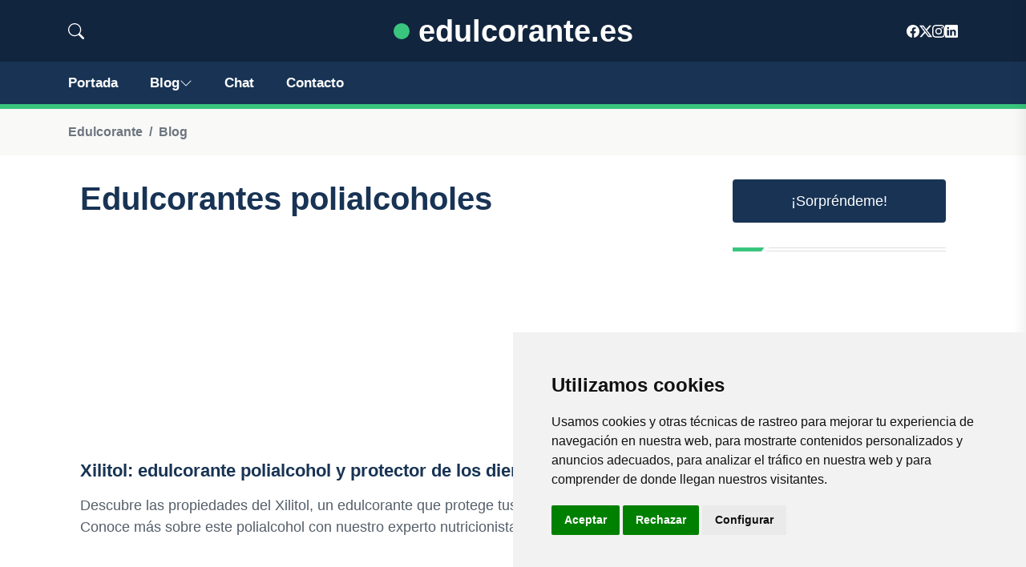

--- FILE ---
content_type: text/html; charset=UTF-8
request_url: https://edulcorante.es/blog/edulcorantes-polialcoholes
body_size: 9765
content:

<!DOCTYPE html>
<html lang="es">

<head>

<meta charset="utf-8">
<meta name="viewport" content="width=device-width, initial-scale=1, shrink-to-fit=no">
<title>Edulcorantes polialcoholes</title>
<base href="https://edulcorante.es/">
		
			
  <meta name="description" content="Información sobre Edulcorantes polialcoholes. Todos los artículos de Edulcorantes polialcoholes">
    <meta property="og:description" content="Información sobre Edulcorantes polialcoholes. Todos los artículos de Edulcorantes polialcoholes" />
    <meta property="og:type" content="article" />
<meta property="og:title" content="Edulcorantes polialcoholes" />
<meta property="og:url" content="https://edulcorante.es/blog/edulcorantes-polialcoholes" />
<meta property="og:site_name" content="edulcorante.es" />


<meta property="og:image" content="https://edulcorante.es/img/edulcorante.es/default/1200.jpg" />
<meta property="og:image:secure_url" content="https://edulcorante.es/img/edulcorante.es/default/1200.jpg" />

<meta name="twitter:card" content="summary_large_image" />
<meta name="twitter:description" content="Información sobre Edulcorantes polialcoholes. Todos los artículos de Edulcorantes polialcoholes" />
<meta name="twitter:title" content="Edulcorantes polialcoholes" />
<meta name="twitter:site" content="edulcorante.es" />
<meta name="twitter:image" content="https://edulcorante.es/img/edulcorante.es/default/1200.jpg" />
<meta name="twitter:creator" content="edulcorante.es" />


<link rel="preload" href="assets/css/app.css" as="style">
<link href="assets/js/vendor/jquery-3.6.0.min.js" rel="preload" as="script">
<link href="assets/js/bootstrap.min.js" rel="preload" as="script">
<link href="assets/js/main.js" rel="preload" as="script">
<link href="//www.freeprivacypolicy.com/public/cookie-consent/4.1.0/cookie-consent.js" rel="preload" as="script">
<link rel="stylesheet" href="assets/css/app.css">


  <!-- Cookie Consent by FreePrivacyPolicy.com https://www.FreePrivacyPolicy.com -->
<script type="text/javascript" src="//www.freeprivacypolicy.com/public/cookie-consent/4.1.0/cookie-consent.js" charset="UTF-8"></script>
<script type="text/javascript" charset="UTF-8">
document.addEventListener('DOMContentLoaded', function () {
cookieconsent.run({"notice_banner_type":"simple","consent_type":"express","palette":"light","language":"es","page_load_consent_levels":["strictly-necessary"],"notice_banner_reject_button_hide":false,"preferences_center_close_button_hide":false,"page_refresh_confirmation_buttons":false,"website_privacy_policy_url":"https://edulcorante.es/legal.html","website_name":"edulcorante.es"});
});
</script>
   
    
    <style>
      

    .adsense-fallback {
        display: none; /* Ocultar el banner de fallback por defecto */
        min-height: 280px; /* Altura mínima de 280px */
        justify-content: center; /* Centrar horizontalmente */
        align-items: center; /* Centrar verticalmente */
    }
    .adsense-fallback img {
        max-width: 100%; /* Asegura que la imagen no exceda el ancho del contenedor */
        height: auto; /* Mantiene la proporción de la imagen */
    }

    .adsense-container iframe {
        display: none !important; /* Forzamos a ocultar el espacio de AdSense si no carga */
    }
    
    .adsbygoogle {
        display: none;
    }  






.adsbygoogle, .google-auto-placed{
  display: flex;
  justify-content: center;
  align-items: center;
  min-height: 380px;

}


@media(min-width: 500px) {
  .adsbygoogle, .google-auto-placed {
  display: flex;
  justify-content: center;
  align-items: center;
  min-height: 280px;

}
}

.adsbygoogle-noablate{
  min-height: 126px!important;
}

.column-order {
  --count: 2;
  column-count: var(--count);
  column-gap: 10%;
}

.column-order>div {
  width: 100%;
}

@media screen and (max-width: 992px) {
  .column-order {
    --count: 2;
  }
}

@media screen and (max-width: 576px) {
  .column-order {
    --count: 1;
  }
}


svg {
  display: block;

  margin:-5px 0 -5px;
}
.responsive-container {
  display: flex;
  justify-content: center;
  align-items: center;
  position: relative;
  height: 80vw; /* Esto hace que la altura sea responsive basada en el ancho de la ventana */
  width: 80vw; /* Ancho responsive */
  max-height: 450px; /* Establece un tamaño máximo para evitar que sea demasiado grande */
  max-width: 450px; /* Igual para el ancho */
  margin: auto; /* Centra el contenedor en el espacio disponible */
}

figure {
  margin: 0;
  width: 100%; /* Permite que el SVG sea responsive y se ajuste al contenedor */
  display: flex;
  justify-content: center;
  align-items: center;
}

figure svg {
  width: 100%; /* Hace que el SVG sea responsive */
  height: auto; /* Mantiene la proporción de aspecto del SVG */
}

.top-image {
  position: absolute;
  max-width: 98%; /* Ajusta el tamaño de la imagen para que sea más pequeña que el contenedor */
  max-height: 98%; /* Mantiene la proporción de la imagen */
  top: 50%;
  left: 50%;
  transform: translate(-50%, -50%);
}

.logo a{
    text-decoration: none; /* Elimina el subrayado del enlace */
    color: white; /* Color del texto */
    font-size: clamp(0.5rem, 3vw, 2.5rem); /* Ajuste de tamaño dinámico */
    min-height:50px;
    font-weight: bold; /* Hace el texto más grueso */
    display: flex; /* Cambiado a flex para mejor alineación */
    justify-content: center; /* Centra horizontalmente */
    align-items: center; /* Centra verticalmente */

    margin: 0; /* Elimina márgenes por defecto */
    padding: 0; /* Elimina rellenos por defecto */
}

.logo::first-letter{
    color: var(--tg-primary-color);
    
}

@media screen and (max-width: 990px) {
    .logo a {
        text-align: center; /* Centra el texto */
        font-size: clamp(1rem, 6vw, 2.5rem); /* Ajuste dinámico con un mínimo y máximo */
   
        height: 50px; /* Ajuste basado en la altura de la ventana */
        
    }
}

@media (max-width: 990px) {
    .bi.bi-chevron-down {
        display: none;
    }
}

			</style>


<style>:root { --tg-primary-color: #39c57d}</style>



<link rel="canonical" href="https://edulcorante.es/blog/edulcorantes-polialcoholes" />

</head>

   
                      
<body>

<!-- preloader -->
<div id="preloader">
    <div class="loader-inner">
        <div id="loader">
            <h2 id="bg-loader">edulcorante.es<span>.</span></h2>
            <h2 id="fg-loader">edulcorante.es<span>.</span></h2>
        </div>
    </div>
</div>
<!-- preloader-end -->



<!-- Scroll-top -->
<button class="scroll-top scroll-to-target" aria-label="Top" data-target="html">
<svg xmlns="http://www.w3.org/2000/svg"  fill="currentColor" class="bi bi-caret-up-fill" viewBox="0 0 16 16">
  <path d="m7.247 4.86-4.796 5.481c-.566.647-.106 1.659.753 1.659h9.592a1 1 0 0 0 .753-1.659l-4.796-5.48a1 1 0 0 0-1.506 0z"/>
</svg>
</button>
<!-- Scroll-top-end-->

<!-- header-area -->
<header class="header-style-five">
    <div id="header-fixed-height"></div>
    <div class="header-logo-area-three">
        <div class="container">
            <div class="row align-items-center">
                <div class="col-lg-2">
                    <div class="hl-left-side-three">
                                           <div class="header-search">
                            <a href="https://edulcorante.es/blog/edulcorantes-polialcoholes#" class="search-open-btn">
                            
                            
                            <svg xmlns="http://www.w3.org/2000/svg" width="20" height="20" fill="currentColor" class="bi bi-search" viewBox="0 0 16 16">
  <path d="M11.742 10.344a6.5 6.5 0 1 0-1.397 1.398h-.001q.044.06.098.115l3.85 3.85a1 1 0 0 0 1.415-1.414l-3.85-3.85a1 1 0 0 0-.115-.1zM12 6.5a5.5 5.5 0 1 1-11 0 5.5 5.5 0 0 1 11 0"/>
</svg>
                        
                        </a>
                        </div>
                                            </div>
                </div>


                
                <div class="col-lg-8">
                    <div class="logo text-center">
                        
                    <a href="./">
                    <svg xmlns="http://www.w3.org/2000/svg" width="20" height="20" fill="var(--tg-primary-color)" class="bi bi-circle-fill" viewBox="0 0 16 16">
  <circle cx="8" cy="8" r="8"/>
</svg>
    &nbsp;edulcorante.es                        </a>
                    </div>
                </div>

           
                <div class="col-lg-2">
                    <div class="header-top-social">
                        <ul class="list-wrap">
                            <li><a href="https://www.facebook.com/astiz/"><svg xmlns="http://www.w3.org/2000/svg" width="16" height="16" fill="currentColor" class="bi bi-facebook" viewBox="0 0 16 16">
  <path d="M16 8.049c0-4.446-3.582-8.05-8-8.05C3.58 0-.002 3.603-.002 8.05c0 4.017 2.926 7.347 6.75 7.951v-5.625h-2.03V8.05H6.75V6.275c0-2.017 1.195-3.131 3.022-3.131.876 0 1.791.157 1.791.157v1.98h-1.009c-.993 0-1.303.621-1.303 1.258v1.51h2.218l-.354 2.326H9.25V16c3.824-.604 6.75-3.934 6.75-7.951"/>
</svg></a></li>
                            <li><a href="https://twitter.com/karlosastiz"><svg xmlns="http://www.w3.org/2000/svg" width="16" height="16" fill="currentColor" class="bi bi-twitter-x" viewBox="0 0 16 16">
  <path d="M12.6.75h2.454l-5.36 6.142L16 15.25h-4.937l-3.867-5.07-4.425 5.07H.316l5.733-6.57L0 .75h5.063l3.495 4.633L12.601.75Zm-.86 13.028h1.36L4.323 2.145H2.865z"/>
</svg></a></li>
                            <li><a href="https://www.instagram.com/carlosastiz/"><svg xmlns="http://www.w3.org/2000/svg" width="16" height="16" fill="currentColor" class="bi bi-instagram" viewBox="0 0 16 16">
  <path d="M8 0C5.829 0 5.556.01 4.703.048 3.85.088 3.269.222 2.76.42a3.9 3.9 0 0 0-1.417.923A3.9 3.9 0 0 0 .42 2.76C.222 3.268.087 3.85.048 4.7.01 5.555 0 5.827 0 8.001c0 2.172.01 2.444.048 3.297.04.852.174 1.433.372 1.942.205.526.478.972.923 1.417.444.445.89.719 1.416.923.51.198 1.09.333 1.942.372C5.555 15.99 5.827 16 8 16s2.444-.01 3.298-.048c.851-.04 1.434-.174 1.943-.372a3.9 3.9 0 0 0 1.416-.923c.445-.445.718-.891.923-1.417.197-.509.332-1.09.372-1.942C15.99 10.445 16 10.173 16 8s-.01-2.445-.048-3.299c-.04-.851-.175-1.433-.372-1.941a3.9 3.9 0 0 0-.923-1.417A3.9 3.9 0 0 0 13.24.42c-.51-.198-1.092-.333-1.943-.372C10.443.01 10.172 0 7.998 0zm-.717 1.442h.718c2.136 0 2.389.007 3.232.046.78.035 1.204.166 1.486.275.373.145.64.319.92.599s.453.546.598.92c.11.281.24.705.275 1.485.039.843.047 1.096.047 3.231s-.008 2.389-.047 3.232c-.035.78-.166 1.203-.275 1.485a2.5 2.5 0 0 1-.599.919c-.28.28-.546.453-.92.598-.28.11-.704.24-1.485.276-.843.038-1.096.047-3.232.047s-2.39-.009-3.233-.047c-.78-.036-1.203-.166-1.485-.276a2.5 2.5 0 0 1-.92-.598 2.5 2.5 0 0 1-.6-.92c-.109-.281-.24-.705-.275-1.485-.038-.843-.046-1.096-.046-3.233s.008-2.388.046-3.231c.036-.78.166-1.204.276-1.486.145-.373.319-.64.599-.92s.546-.453.92-.598c.282-.11.705-.24 1.485-.276.738-.034 1.024-.044 2.515-.045zm4.988 1.328a.96.96 0 1 0 0 1.92.96.96 0 0 0 0-1.92m-4.27 1.122a4.109 4.109 0 1 0 0 8.217 4.109 4.109 0 0 0 0-8.217m0 1.441a2.667 2.667 0 1 1 0 5.334 2.667 2.667 0 0 1 0-5.334"/>
</svg></a></li>
                            <li><a href="https://www.linkedin.com/in/carlosgonzalezastiz/"><svg xmlns="http://www.w3.org/2000/svg" width="16" height="16" fill="currentColor" class="bi bi-linkedin" viewBox="0 0 16 16">
  <path d="M0 1.146C0 .513.526 0 1.175 0h13.65C15.474 0 16 .513 16 1.146v13.708c0 .633-.526 1.146-1.175 1.146H1.175C.526 16 0 15.487 0 14.854zm4.943 12.248V6.169H2.542v7.225zm-1.2-8.212c.837 0 1.358-.554 1.358-1.248-.015-.709-.52-1.248-1.342-1.248S2.4 3.226 2.4 3.934c0 .694.521 1.248 1.327 1.248zm4.908 8.212V9.359c0-.216.016-.432.08-.586.173-.431.568-.878 1.232-.878.869 0 1.216.662 1.216 1.634v3.865h2.401V9.25c0-2.22-1.184-3.252-2.764-3.252-1.274 0-1.845.7-2.165 1.193v.025h-.016l.016-.025V6.169h-2.4c.03.678 0 7.225 0 7.225z"/>
</svg></a></li>
                        </ul>
                    </div>
                </div>
            </div>
        </div>
    </div>
    <div id="sticky-header" class="menu-area menu-style-two menu-style-five">
        <div class="container">
            <div class="row">
                <div class="col-12">
                    <div class="menu-wrap">
                        <div class="row align-items-center">
                      
                                <div class="logo d-none ">
                                <a href="./">
                                edulcorante.es    </a>
                                </div>


                                
                                <div class="navbar-wrap main-menu d-none d-lg-flex">
                                    <ul class="navigation">
                               
                    
                                    <li><a href="https://edulcorante.es">Portada</a></li>
          
              
       
              

            <li class="menu-item-has-children"><a href="https://edulcorante.es/blog">Blog
            <svg xmlns="http://www.w3.org/2000/svg" width="16" height="16" fill="currentColor" class="bi bi-chevron-down" viewBox="0 0 16 16">
  <path fill-rule="evenodd" d="M1.646 4.646a.5.5 0 0 1 .708 0L8 10.293l5.646-5.647a.5.5 0 0 1 .708.708l-6 6a.5.5 0 0 1-.708 0l-6-6a.5.5 0 0 1 0-.708"/>
</svg>
</a>
            <ul class="sub-menu">
            
                            <li><a href="blog">Portada</a></li>
                            
    <li><a href="blog/edulcorantes-naturales">Edulcorantes naturales</a></li>
    
    <li><a href="blog/edulcorantes-artificiales-de-baja-caloria">Edulcorantes artificiales de baja caloría</a></li>
    
    <li><a href="blog/edulcorantes-de-alta-intensidad">Edulcorantes de alta intensidad</a></li>
    
    <li><a href="blog/edulcorantes-polialcoholes">Edulcorantes polialcoholes</a></li>
    
    <li><a href="blog/edulcorantes-organicos">Edulcorantes orgánicos</a></li>
    
    <li><a href="blog/edulcorantes-liquidos-y-granulados">Edulcorantes líquidos y granulados</a></li>
    
    <li><a href="blog/edulcorantes-procesados-quimicamente">Edulcorantes procesados químicamente</a></li>
    
    <li><a href="blog/edulcorantes-seguros-para-diabeticos">Edulcorantes seguros para diabéticos</a></li>
    
    <li><a href="blog/edulcorantes-que-pueden-ser-daninos-para-la-salud-a-largo-plazo">Edulcorantes que pueden ser dañinos para la salud a largo plazo</a></li>
    
    <li><a href="blog/edulcorantes-recomendados-para-dietas-de-control-de-peso">Edulcorantes recomendados para dietas de control de peso.</a></li>
                        
                </ul>
                        </li>


<li><a href="https://edulcorante.es/chat/">Chat</a></li>
                                        <li><a href="https://edulcorante.es/contacto">Contacto</a></li>
                                    </ul>
                                </div>
                    
                        </div>
                        <div class="mobile-nav-toggler"><svg xmlns="http://www.w3.org/2000/svg" width="32" height="32" fill="currentColor" class="bi bi-list" viewBox="0 0 16 16">
  <path fill-rule="evenodd" d="M2.5 12a.5.5 0 0 1 .5-.5h10a.5.5 0 0 1 0 1H3a.5.5 0 0 1-.5-.5m0-4a.5.5 0 0 1 .5-.5h10a.5.5 0 0 1 0 1H3a.5.5 0 0 1-.5-.5m0-4a.5.5 0 0 1 .5-.5h10a.5.5 0 0 1 0 1H3a.5.5 0 0 1-.5-.5"/>
</svg></div>
                    </div>

                    <!-- Mobile Menu  -->
                    <div class="mobile-menu" style="height: 100% !important;">
                        <nav class="menu-box">
                            <div class="close-btn"><svg xmlns="http://www.w3.org/2000/svg" width="16" height="16" fill="currentColor" class="bi bi-x-lg" viewBox="0 0 16 16">
  <path d="M2.146 2.854a.5.5 0 1 1 .708-.708L8 7.293l5.146-5.147a.5.5 0 0 1 .708.708L8.707 8l5.147 5.146a.5.5 0 0 1-.708.708L8 8.707l-5.146 5.147a.5.5 0 0 1-.708-.708L7.293 8z"/>
</svg></div>
                            <div class="nav-logo">
                               
                            </div>
                            <div class="nav-logo d-none">
                       
                            </div>
                            <div class="mobile-search">
                                <form action="#">
                                    <input type="text" placeholder="Buscar...">
                                    <button aria-label="Buscar"><svg xmlns="http://www.w3.org/2000/svg" width="16" height="16" fill="currentColor" class="bi bi-search" viewBox="0 0 16 16">
  <path d="M11.742 10.344a6.5 6.5 0 1 0-1.397 1.398h-.001q.044.06.098.115l3.85 3.85a1 1 0 0 0 1.415-1.414l-3.85-3.85a1 1 0 0 0-.115-.1zM12 6.5a5.5 5.5 0 1 1-11 0 5.5 5.5 0 0 1 11 0"/>
</svg></button>
                                </form>
                            </div>
                            <div class="menu-outer">
                                <!--Here Menu Will Come Automatically Via Javascript / Same Menu as in Header-->
                            </div>
                            <div class="social-links">
                                <ul class="clearfix list-wrap">
                                <li><a href="#"><svg xmlns="http://www.w3.org/2000/svg" width="16" height="16" fill="currentColor" class="bi bi-facebook" viewBox="0 0 16 16">
  <path d="M16 8.049c0-4.446-3.582-8.05-8-8.05C3.58 0-.002 3.603-.002 8.05c0 4.017 2.926 7.347 6.75 7.951v-5.625h-2.03V8.05H6.75V6.275c0-2.017 1.195-3.131 3.022-3.131.876 0 1.791.157 1.791.157v1.98h-1.009c-.993 0-1.303.621-1.303 1.258v1.51h2.218l-.354 2.326H9.25V16c3.824-.604 6.75-3.934 6.75-7.951"/>
</svg></a></li>
                            <li><a href="#"><svg xmlns="http://www.w3.org/2000/svg" width="16" height="16" fill="currentColor" class="bi bi-twitter-x" viewBox="0 0 16 16">
  <path d="M12.6.75h2.454l-5.36 6.142L16 15.25h-4.937l-3.867-5.07-4.425 5.07H.316l5.733-6.57L0 .75h5.063l3.495 4.633L12.601.75Zm-.86 13.028h1.36L4.323 2.145H2.865z"/>
</svg></a></li>
                            <li><a href="#"><svg xmlns="http://www.w3.org/2000/svg" width="16" height="16" fill="currentColor" class="bi bi-instagram" viewBox="0 0 16 16">
  <path d="M8 0C5.829 0 5.556.01 4.703.048 3.85.088 3.269.222 2.76.42a3.9 3.9 0 0 0-1.417.923A3.9 3.9 0 0 0 .42 2.76C.222 3.268.087 3.85.048 4.7.01 5.555 0 5.827 0 8.001c0 2.172.01 2.444.048 3.297.04.852.174 1.433.372 1.942.205.526.478.972.923 1.417.444.445.89.719 1.416.923.51.198 1.09.333 1.942.372C5.555 15.99 5.827 16 8 16s2.444-.01 3.298-.048c.851-.04 1.434-.174 1.943-.372a3.9 3.9 0 0 0 1.416-.923c.445-.445.718-.891.923-1.417.197-.509.332-1.09.372-1.942C15.99 10.445 16 10.173 16 8s-.01-2.445-.048-3.299c-.04-.851-.175-1.433-.372-1.941a3.9 3.9 0 0 0-.923-1.417A3.9 3.9 0 0 0 13.24.42c-.51-.198-1.092-.333-1.943-.372C10.443.01 10.172 0 7.998 0zm-.717 1.442h.718c2.136 0 2.389.007 3.232.046.78.035 1.204.166 1.486.275.373.145.64.319.92.599s.453.546.598.92c.11.281.24.705.275 1.485.039.843.047 1.096.047 3.231s-.008 2.389-.047 3.232c-.035.78-.166 1.203-.275 1.485a2.5 2.5 0 0 1-.599.919c-.28.28-.546.453-.92.598-.28.11-.704.24-1.485.276-.843.038-1.096.047-3.232.047s-2.39-.009-3.233-.047c-.78-.036-1.203-.166-1.485-.276a2.5 2.5 0 0 1-.92-.598 2.5 2.5 0 0 1-.6-.92c-.109-.281-.24-.705-.275-1.485-.038-.843-.046-1.096-.046-3.233s.008-2.388.046-3.231c.036-.78.166-1.204.276-1.486.145-.373.319-.64.599-.92s.546-.453.92-.598c.282-.11.705-.24 1.485-.276.738-.034 1.024-.044 2.515-.045zm4.988 1.328a.96.96 0 1 0 0 1.92.96.96 0 0 0 0-1.92m-4.27 1.122a4.109 4.109 0 1 0 0 8.217 4.109 4.109 0 0 0 0-8.217m0 1.441a2.667 2.667 0 1 1 0 5.334 2.667 2.667 0 0 1 0-5.334"/>
</svg></a></li>
                            <li><a href="#"><svg xmlns="http://www.w3.org/2000/svg" width="16" height="16" fill="currentColor" class="bi bi-linkedin" viewBox="0 0 16 16">
  <path d="M0 1.146C0 .513.526 0 1.175 0h13.65C15.474 0 16 .513 16 1.146v13.708c0 .633-.526 1.146-1.175 1.146H1.175C.526 16 0 15.487 0 14.854zm4.943 12.248V6.169H2.542v7.225zm-1.2-8.212c.837 0 1.358-.554 1.358-1.248-.015-.709-.52-1.248-1.342-1.248S2.4 3.226 2.4 3.934c0 .694.521 1.248 1.327 1.248zm4.908 8.212V9.359c0-.216.016-.432.08-.586.173-.431.568-.878 1.232-.878.869 0 1.216.662 1.216 1.634v3.865h2.401V9.25c0-2.22-1.184-3.252-2.764-3.252-1.274 0-1.845.7-2.165 1.193v.025h-.016l.016-.025V6.169h-2.4c.03.678 0 7.225 0 7.225z"/>
</svg></a></li>
                                </ul>
                            </div>
                        </nav>
                    </div>
                    <div class="menu-backdrop"></div>
                    <!-- End Mobile Menu -->
                   
                </div>
            </div>
        </div>

    </div>
   
    <!-- header-search -->
    <div class="search__popup">
        <div class="container">
            <div class="row">
                <div class="col-12">
                    <div class="search__wrapper">
                        <div class="search__close">
                            <button type="button" class="search-close-btn" aria-label="cerrar">
                                <svg width="18" height="18" viewBox="0 0 18 18" fill="none" xmlns="http://www.w3.org/2000/svg">
                                    <path d="M17 1L1 17" stroke="currentColor" stroke-width="1.5" stroke-linecap="round" stroke-linejoin="round"></path>
                                    <path d="M1 1L17 17" stroke="currentColor" stroke-width="1.5" stroke-linecap="round" stroke-linejoin="round"></path>
                                </svg>
                            </button>
                        </div>
                        <div class="search__form">
                            <form method="get" action="search.php">
                                <div class="search__input">
                                    <input class="search-input-field" type="text" name="q" value="" placeholder="Realiza tu búsqueda...">
                                    <input type="hidden" id="lang" name="lang" value="es">
                                    <span class="search-focus-border"></span>
                                    <button aria-label="buscar">
                                    <svg xmlns="http://www.w3.org/2000/svg" width="20" height="20" fill="currentColor" class="bi bi-search" viewBox="0 0 16 16">
  <path d="M11.742 10.344a6.5 6.5 0 1 0-1.397 1.398h-.001q.044.06.098.115l3.85 3.85a1 1 0 0 0 1.415-1.414l-3.85-3.85a1 1 0 0 0-.115-.1zM12 6.5a5.5 5.5 0 1 1-11 0 5.5 5.5 0 0 1 11 0"/>
</svg>
                                    </button>
                                </div>
                            </form>
                        </div>
                    </div>
                </div>
            </div>
        </div>
    </div>
    <div class="search-popup-overlay"></div>
    <!-- header-search-end -->

  
</header>
<!-- header-area-end -->



<div class="breadcrumb-area">

                <div class="container">

                    <div class="row">

                        <div class="col-lg-12">

                            <div class="breadcrumb-content">

                                <nav aria-label="breadcrumb">

                                    <ol class="breadcrumb">

                                        <li class="breadcrumb-item"><a href="./">Edulcorante</a></li>

                                        <li class="breadcrumb-item"><a href="./blog">Blog</a></li>

                                    </ol>

                                </nav>

                            </div>

                        </div>

                    </div>

                </div>

            </div>

      

            <section class="blog-details-area pt-30 pb-60">

                <div class="container">
                <div class="container">

                    <div class="author-inner-wrap">

                        <div class="row justify-content-center">

                            <div class="col-70">

                                <div class="weekly-post-item-wrap-three">

                                <h1 class="title">Edulcorantes polialcoholes</h1>

                                



     
<div class="adsense-fallback">
<!-- Banner estático como fallback -->
    <a href="https://zbitt.com"><img src="https://edulcorante.es/banners/zbitt_horiz1.jpg" alt="Tu banner alternativo"></a>
</div>
  
  <ins class="adsbygoogle"
     style="display:block"
     data-ad-client="ca-pub-8852551531245776"
     data-ad-slot="8491462360"
     data-ad-format="auto"
     data-full-width-responsive="true"></ins>





  


                                    <div class="row">





        

<div class="row">

              

                




<div class="weekly-post-item weekly-post-four">

                                            
                                                <div class="weekly-post-content">

                                                    <h2 class="post-title"><a href="blog/xilitol-edulcorante-polialcohol-y-protector-de-los-dientes">Xilitol: edulcorante polialcohol y protector de los dientes</a></h2>

                                                    <p>Descubre las propiedades del Xilitol, un edulcorante que protege tus dientes de la caries. Conoce más sobre este polialcohol con nuestro experto nutricionista<p>

                                                  

                                                </div>

                                            </div>
                                            <div class="section-title-wrap mb-30">
                                
                                <div class="section-title-line"></div>
                            </div>


                                           
                              





              



                               

                                    

               



          



                




<div class="weekly-post-item weekly-post-four">

                                            
                                                <div class="weekly-post-content">

                                                    <h2 class="post-title"><a href="blog/el-sorbitol-edulcorante-polialcohol-y-laxante-suave">El sorbitol: edulcorante polialcohol y laxante suave</a></h2>

                                                    <p>Descubre cómo el sorbitol puede endulzar tus alimentos y a la vez ser una opción natural de alivio para el estreñimiento. ¡Lee nuestro artículo ahora!<p>

                                                  

                                                </div>

                                            </div>
                                            <div class="section-title-wrap mb-30">
                                
                                <div class="section-title-line"></div>
                            </div>


                                           
                              





              



                               

                                    

               



          



                




<div class="weekly-post-item weekly-post-four">

                                            
                                                <div class="weekly-post-content">

                                                    <h2 class="post-title"><a href="blog/edulcorantes-polialcoholes-son-seguros-para-los-ninos">Edulcorantes polialcoholes: ¿son seguros para los niños?</a></h2>

                                                    <p>Descubre todo lo que necesitas saber sobre los edulcorantes polialcoholes y su seguridad para los niños. ¡Un nutricionista experto te lo explica en detalle!<p>

                                                  

                                                </div>

                                            </div>
                                            <div class="section-title-wrap mb-30">
                                
                                <div class="section-title-line"></div>
                            </div>


                                           
                              





              



                               

                                    

               



          



                




<div class="weekly-post-item weekly-post-four">

                                            
                                                <div class="weekly-post-content">

                                                    <h2 class="post-title"><a href="blog/xilitol-vs-eritritol-comparacion-de-dos-edulcorantes-polialcoholes">Xilitol vs. eritritol: comparación de dos edulcorantes polialcoholes</a></h2>

                                                    <p>Descubre cuál edulcorante polialcohol es mejor para tu dieta: ¿Xilitol o eritritol? Conoce sus propiedades y beneficios en esta comparativa<p>

                                                  

                                                </div>

                                            </div>
                                            <div class="section-title-wrap mb-30">
                                
                                <div class="section-title-line"></div>
                            </div>


                                           
                              





              



                               

                                    

               



          



                




<div class="weekly-post-item weekly-post-four">

                                            
                                                <div class="weekly-post-content">

                                                    <h2 class="post-title"><a href="blog/los-edulcorantes-polialcoholes-en-la-industria-alimentaria">Los edulcorantes polialcoholes en la industria alimentaria</a></h2>

                                                    <p>Descubre todo sobre los edulcorantes polialcoholes en la industria alimentaria. ¿Son una opción saludable? Conoce sus beneficios y riesgos en nuestro artículo<p>

                                                  

                                                </div>

                                            </div>
                                            <div class="section-title-wrap mb-30">
                                
                                <div class="section-title-line"></div>
                            </div>


                                           
                              





              



                               

                                    

               



          



                




<div class="weekly-post-item weekly-post-four">

                                            
                                                <div class="weekly-post-content">

                                                    <h2 class="post-title"><a href="blog/polialcoholes-y-cetoacidosis-diabetica-existe-alguna-relacion">Polialcoholes y cetoacidosis diabética: ¿existe alguna relación?</a></h2>

                                                    <p>Descubre la posible relación entre el consumo de polialcoholes y la cetoacidosis diabética en nuestro nuevo artículo. ¡Infórmate con los expertos en edulcorantes!<p>

                                                  

                                                </div>

                                            </div>
                                            <div class="section-title-wrap mb-30">
                                
                                <div class="section-title-line"></div>
                            </div>


                                           
                              





              



                               

                                    

               



          



                




<div class="weekly-post-item weekly-post-four">

                                            
                                                <div class="weekly-post-content">

                                                    <h2 class="post-title"><a href="blog/el-sorbitol-edulcorante-polialcohol-y-alimento-de-baja-carga-glucemica">El sorbitol: edulcorante polialcohol y alimento de baja carga glucémica</a></h2>

                                                    <p>Descubre los beneficios del sorbitol como edulcorante polialcohol y alimento de baja carga glucémica en nuestra última entrada del blog<p>

                                                  

                                                </div>

                                            </div>
                                            <div class="section-title-wrap mb-30">
                                
                                <div class="section-title-line"></div>
                            </div>


                                           
                              





              



                               

                                    

               



          



                




<div class="weekly-post-item weekly-post-four">

                                            
                                                <div class="weekly-post-content">

                                                    <h2 class="post-title"><a href="blog/los-edulcorantes-polialcoholes-y-la-perdida-de-peso">Los edulcorantes polialcoholes y la pérdida de peso</a></h2>

                                                    <p>Descubre cómo los edulcorantes polialcoholes pueden ayudarte en la pérdida de peso sin afectar tu salud y satisface tu dientes dulces. ¡Lee nuestro artículo ahora!<p>

                                                  

                                                </div>

                                            </div>
                                            <div class="section-title-wrap mb-30">
                                
                                <div class="section-title-line"></div>
                            </div>


                                           
                              





              



                               

                                    

               



          



                




<div class="weekly-post-item weekly-post-four">

                                            
                                                <div class="weekly-post-content">

                                                    <h2 class="post-title"><a href="blog/polialcoholes-o-azucar-cual-es-la-mejor-opcion">Polialcoholes o azúcar: ¿cuál es la mejor opción?</a></h2>

                                                    <p>En este artículo te explicamos las diferencias entre polialcoholes y azúcares para que puedas tomar una decisión informada sobre cuál es la mejor opción para ti<p>

                                                  

                                                </div>

                                            </div>
                                            <div class="section-title-wrap mb-30">
                                
                                <div class="section-title-line"></div>
                            </div>


                                           
                              





              



                               

                                    

               



          



                




<div class="weekly-post-item weekly-post-four">

                                            
                                                <div class="weekly-post-content">

                                                    <h2 class="post-title"><a href="blog/los-edulcorantes-polialcoholes-en-la-dieta-de-los-diabeticos">Los edulcorantes polialcoholes en la dieta de los diabéticos</a></h2>

                                                    <p>Descubre todo sobre los edulcorantes polialcoholes y cómo pueden ser beneficiosos en la dieta de los diabéticos. Aprende más en nuestro artículo<p>

                                                  

                                                </div>

                                            </div>
                                            <div class="section-title-wrap mb-30">
                                
                                <div class="section-title-line"></div>
                            </div>


                                           
                              





              



                               

                                    

               



          



                




<div class="weekly-post-item weekly-post-four">

                                            
                                                <div class="weekly-post-content">

                                                    <h2 class="post-title"><a href="blog/eritritol-el-edulcorante-polialcohol-con-menos-calorias">Eritritol: el edulcorante polialcohol con menos calorías</a></h2>

                                                    <p>Descubre cómo el eritritol, un edulcorante polialcohol natural, puede endulzar tus comidas sin aportar calorías adicionales. Aprende más en nuestro blog de Edulcorantes<p>

                                                  

                                                </div>

                                            </div>
                                            <div class="section-title-wrap mb-30">
                                
                                <div class="section-title-line"></div>
                            </div>


                                           
                              





              



                               

                                    

               



          



                




<div class="weekly-post-item weekly-post-four">

                                            
                                                <div class="weekly-post-content">

                                                    <h2 class="post-title"><a href="blog/xilitol-el-edulcorante-polialcohol-que-previene-las-caries">Xilitol: el edulcorante polialcohol que previene las caries</a></h2>

                                                    <p>Descubre cómo el xilitol, un edulcorante polialcohol, puede prevenir las caries y ser una alternativa saludable al azúcar para tu dieta diaria<p>

                                                  

                                                </div>

                                            </div>
                                            <div class="section-title-wrap mb-30">
                                
                                <div class="section-title-line"></div>
                            </div>


                                           
                              





              



                               

                                    

               



          



                




<div class="weekly-post-item weekly-post-four">

                                            
                                                <div class="weekly-post-content">

                                                    <h2 class="post-title"><a href="blog/los-edulcorantes-polialcoholes-pueden-ser-toxicos-para-los-perros">¿Los edulcorantes polialcoholes pueden ser tóxicos para los perros?</a></h2>

                                                    <p>Aprende sobre los posibles riesgos de los edulcorantes polialcoholes para los perros y toma medidas para proteger a tu mascota. ¡Lee nuestro artículo ahora!<p>

                                                  

                                                </div>

                                            </div>
                                            <div class="section-title-wrap mb-30">
                                
                                <div class="section-title-line"></div>
                            </div>


                                           
                              





              



                               

                                    

               



          



                




<div class="weekly-post-item weekly-post-four">

                                            
                                                <div class="weekly-post-content">

                                                    <h2 class="post-title"><a href="blog/que-tan-seguro-es-el-consumo-de-edulcorantes-polialcoholes">¿Qué tan seguro es el consumo de edulcorantes polialcoholes?</a></h2>

                                                    <p>Descubre la verdad sobre los edulcorantes polialcoholes y su seguridad en el consumo diario en este artículo informativo escrito por un nutricionista experto<p>

                                                  

                                                </div>

                                            </div>
                                            <div class="section-title-wrap mb-30">
                                
                                <div class="section-title-line"></div>
                            </div>


                                           
                              





              



                               

                                    

               



          



                




<div class="weekly-post-item weekly-post-four">

                                            
                                                <div class="weekly-post-content">

                                                    <h2 class="post-title"><a href="blog/los-edulcorantes-polialcoholes-en-la-dieta-cetogenica">Los edulcorantes polialcoholes en la dieta cetogénica</a></h2>

                                                    <p>Descubre cómo los edulcorantes polialcoholes pueden ser utilizados en la dieta cetogénica sin afectar tus niveles de azúcar en la sangre. ¡Lee este artículo ahora!<p>

                                                  

                                                </div>

                                            </div>
                                            <div class="section-title-wrap mb-30">
                                
                                <div class="section-title-line"></div>
                            </div>


                                           
                              





              



                               

                                    

               



          



                




<div class="weekly-post-item weekly-post-four">

                                            
                                                <div class="weekly-post-content">

                                                    <h2 class="post-title"><a href="blog/edulcorantes-polialcoholes-y-caries-dental-existe-alguna-relacion">Edulcorantes polialcoholes y caries dental: ¿existe alguna relación?</a></h2>

                                                    <p>Los edulcorantes polialcoholes pueden contribuir a prevenir la caries dental, pero su consumo en exceso puede causar problemas gastrointestinales. Descubre la verdad detrás de su relación en nuestro artículo<p>

                                                  

                                                </div>

                                            </div>
                                            <div class="section-title-wrap mb-30">
                                
                                <div class="section-title-line"></div>
                            </div>


                                           
                              





              



                               

                                    

               



          



                




<div class="weekly-post-item weekly-post-four">

                                            
                                                <div class="weekly-post-content">

                                                    <h2 class="post-title"><a href="blog/pueden-los-edulcorantes-polialcoholes-causar-trastornos-digestivos">¿Pueden los edulcorantes polialcoholes causar trastornos digestivos?</a></h2>

                                                    <p>Descubre si los edulcorantes polialcoholes pueden afectar tu sistema digestivo en este artículo de nuestro blog de Edulcorantes. ¡Información útil para una alimentación saludable!<p>

                                                  

                                                </div>

                                            </div>
                                            <div class="section-title-wrap mb-30">
                                
                                <div class="section-title-line"></div>
                            </div>


                                           
                              





              



                               

                                    

               



          



                




<div class="weekly-post-item weekly-post-four">

                                            
                                                <div class="weekly-post-content">

                                                    <h2 class="post-title"><a href="blog/edulcorantes-polialcoholes-que-son-y-como-afectan-nuestra-salud">Edulcorantes polialcoholes: ¿qué son y cómo afectan nuestra salud?</a></h2>

                                                    <p>Descubre qué son los edulcorantes polialcoholes, cómo influyen en nuestro cuerpo y cuáles son sus beneficios y desventajas para la salud. Encuentra toda la información necesaria para tomar decisiones informadas<p>

                                                  

                                                </div>

                                            </div>
                                            <div class="section-title-wrap mb-30">
                                
                                <div class="section-title-line"></div>
                            </div>


                                           
                              





              



                               

                                    

               



          



                




<div class="weekly-post-item weekly-post-four">

                                            
                                                <div class="weekly-post-content">

                                                    <h2 class="post-title"><a href="blog/polialcoholes-o-edulcorantes-artificiales-ventajas-y-desventajas">Polialcoholes o edulcorantes artificiales: ventajas y desventajas</a></h2>

                                                    <p>Descubre las ventajas y desventajas de los polialcoholes y edulcorantes artificiales. Aprende a utilizarlos de manera correcta en tu dieta y disfruta de un estilo de vida saludable<p>

                                                  

                                                </div>

                                            </div>
                                            <div class="section-title-wrap mb-30">
                                
                                <div class="section-title-line"></div>
                            </div>


                                           
                              





              



                               

                                    

               



          



                




<div class="weekly-post-item weekly-post-four">

                                            
                                                <div class="weekly-post-content">

                                                    <h2 class="post-title"><a href="blog/xilitol-y-sorbitol-dos-edulcorantes-polialcoholes-saludables">Xilitol y sorbitol: dos edulcorantes polialcoholes saludables</a></h2>

                                                    <p>Descubre cómo los edulcorantes polialcoholes, como el xilitol y el sorbitol, pueden ser una alternativa saludable para endulzar tus alimentos y bebidas. Aprende más aquí<p>

                                                  

                                                </div>

                                            </div>
                                            <div class="section-title-wrap mb-30">
                                
                                <div class="section-title-line"></div>
                            </div>


                                           
                              





              



                               

                                    

               



          



                
                   

                </div>

                                </div>

                                <div class="pagination-wrap mt-30">

                                    <nav aria-label="Page navigation example">

                                        <ul class="pagination list-wrap">

    
                </ul>

                                    </nav>

                                </div>    </div>

                            </div>

                            <div class="col-30">

                                <div class="sidebar-wrap">

                                    <div class="sidebar-widget sidebar-widget-two">

                                    <a class="btn btn-lg  d-block mb-3" role="button" href="rand.php" style="text-align: center;">¡Sorpréndeme!</a>



<div class="widget-title mb-30">

    <div class="section-title-line"></div>

</div>




     
<div class="adsense-fallback">
<!-- Banner estático como fallback -->
    <a href="https://zbitt.com"><img src="https://edulcorante.es/banners/zbitt_cuadrado2.jpg" alt="Tu banner alternativo"></a>
</div>
<!-- cuadrado adaptable -->
<ins class="adsbygoogle"
     style="display:block"
     data-ad-client="ca-pub-6317373748139452"
     data-ad-slot="9067692888"
     data-ad-format="inline"
     data-full-width-responsive="false"></ins>

  

  


<div class="hot-post-wrap">






<div class="stories-post">



		

<div class="hot-post-item">

                                                <div class="hot-post-content">

    <h4 class="post-title"><a href="blog/edulcorantes-polialcoholes-que-son-y-como-afectan-nuestra-salud">Edulcorantes polialcoholes: ¿qué son y cómo afectan nuestra salud?</a></h4>

                                                </div>

                                            </div>

  

        </div>

       







 






<div class="stories-post">



		

<div class="hot-post-item">

                                                <div class="hot-post-content">

    <h4 class="post-title"><a href="blog/los-edulcorantes-polialcoholes-en-la-dieta-cetogenica">Los edulcorantes polialcoholes en la dieta cetogénica</a></h4>

                                                </div>

                                            </div>

  

        </div>

       







 






<div class="stories-post">



		

<div class="hot-post-item">

                                                <div class="hot-post-content">

    <h4 class="post-title"><a href="blog/el-sorbitol-edulcorante-polialcohol-y-alimento-de-baja-carga-glucemica">El sorbitol: edulcorante polialcohol y alimento de baja carga glucémica</a></h4>

                                                </div>

                                            </div>

  

        </div>

       







 






<div class="stories-post">



		

<div class="hot-post-item">

                                                <div class="hot-post-content">

    <h4 class="post-title"><a href="blog/los-edulcorantes-polialcoholes-en-la-dieta-de-los-diabeticos">Los edulcorantes polialcoholes en la dieta de los diabéticos</a></h4>

                                                </div>

                                            </div>

  

        </div>

       







 






<div class="stories-post">



		

<div class="hot-post-item">

                                                <div class="hot-post-content">

    <h4 class="post-title"><a href="blog/xilitol-vs-eritritol-comparacion-de-dos-edulcorantes-polialcoholes">Xilitol vs. eritritol: comparación de dos edulcorantes polialcoholes</a></h4>

                                                </div>

                                            </div>

  

        </div>

       







 



 





                           



                                                  

                                </div>

                            </div>

                        </div>

                    </div>

                </div>

            </section>    





     



     

   

    

        </div>  </div>  </div>

      

        

        <script>

var xhr = new XMLHttpRequest();

var url = "blog/visitas_update.php";

var params = "slug=" + encodeURIComponent(location.pathname);





xhr.open("GET", url + "?" + params, true);



xhr.onreadystatechange = function() {

  if (xhr.readyState === 4 && xhr.status === 200) {

    // La solicitud se ha completado correctamente

    var response = xhr.responseText;

    // Mostrar el mensaje en un elemento HTML

    document.getElementById("mensaje").innerHTML = response;

  }

};



xhr.send();

    </script>

    <div id="mensaje"></div>



                    <!-- newsletter-area -->
            <section class="newsletter-area-three">
                <div class="container">
                    <div class="row">
                        <div class="col-lg-12">
                            <div class="newsletter-wrap-three">
                                <div class="newsletter-content">
                                    <h2 class="title">Suscríbete a nuestro Newsletter</h2>
                                </div>
                                <div class="newsletter-form">
                                <form method="post" action="./newsletter">
                                        <div class="form-grp">
                                        <input type="text" name="nombre" placeholder="Nombre" required>
                                        </div>
                                        <div class="form-grp">
                                        <input type="email" name="email" placeholder="E-mail"  required>
                                        </div>
                                        <input type="text" class="form-control" name="foo" style="display: none;">
                                        <button type="submit" class="btn">Enviar</button>
                                    </form>
                                </div>
                                <div class="newsletter-social">
                                    <h4 class="title">Síguenos:</h4>
                                    <ul class="list-wrap">
                                    <li><a href="https://www.facebook.com/astiz/"><svg xmlns="http://www.w3.org/2000/svg" width="16" height="16" fill="currentColor" class="bi bi-facebook" viewBox="0 0 16 16">
  <path d="M16 8.049c0-4.446-3.582-8.05-8-8.05C3.58 0-.002 3.603-.002 8.05c0 4.017 2.926 7.347 6.75 7.951v-5.625h-2.03V8.05H6.75V6.275c0-2.017 1.195-3.131 3.022-3.131.876 0 1.791.157 1.791.157v1.98h-1.009c-.993 0-1.303.621-1.303 1.258v1.51h2.218l-.354 2.326H9.25V16c3.824-.604 6.75-3.934 6.75-7.951"/>
</svg></a></li>
                            <li><a href="https://twitter.com/karlosastiz"><svg xmlns="http://www.w3.org/2000/svg" width="16" height="16" fill="currentColor" class="bi bi-twitter-x" viewBox="0 0 16 16">
  <path d="M12.6.75h2.454l-5.36 6.142L16 15.25h-4.937l-3.867-5.07-4.425 5.07H.316l5.733-6.57L0 .75h5.063l3.495 4.633L12.601.75Zm-.86 13.028h1.36L4.323 2.145H2.865z"/>
</svg></a></li>
                            <li><a href="https://www.instagram.com/carlosastiz/"><svg xmlns="http://www.w3.org/2000/svg" width="16" height="16" fill="currentColor" class="bi bi-instagram" viewBox="0 0 16 16">
  <path d="M8 0C5.829 0 5.556.01 4.703.048 3.85.088 3.269.222 2.76.42a3.9 3.9 0 0 0-1.417.923A3.9 3.9 0 0 0 .42 2.76C.222 3.268.087 3.85.048 4.7.01 5.555 0 5.827 0 8.001c0 2.172.01 2.444.048 3.297.04.852.174 1.433.372 1.942.205.526.478.972.923 1.417.444.445.89.719 1.416.923.51.198 1.09.333 1.942.372C5.555 15.99 5.827 16 8 16s2.444-.01 3.298-.048c.851-.04 1.434-.174 1.943-.372a3.9 3.9 0 0 0 1.416-.923c.445-.445.718-.891.923-1.417.197-.509.332-1.09.372-1.942C15.99 10.445 16 10.173 16 8s-.01-2.445-.048-3.299c-.04-.851-.175-1.433-.372-1.941a3.9 3.9 0 0 0-.923-1.417A3.9 3.9 0 0 0 13.24.42c-.51-.198-1.092-.333-1.943-.372C10.443.01 10.172 0 7.998 0zm-.717 1.442h.718c2.136 0 2.389.007 3.232.046.78.035 1.204.166 1.486.275.373.145.64.319.92.599s.453.546.598.92c.11.281.24.705.275 1.485.039.843.047 1.096.047 3.231s-.008 2.389-.047 3.232c-.035.78-.166 1.203-.275 1.485a2.5 2.5 0 0 1-.599.919c-.28.28-.546.453-.92.598-.28.11-.704.24-1.485.276-.843.038-1.096.047-3.232.047s-2.39-.009-3.233-.047c-.78-.036-1.203-.166-1.485-.276a2.5 2.5 0 0 1-.92-.598 2.5 2.5 0 0 1-.6-.92c-.109-.281-.24-.705-.275-1.485-.038-.843-.046-1.096-.046-3.233s.008-2.388.046-3.231c.036-.78.166-1.204.276-1.486.145-.373.319-.64.599-.92s.546-.453.92-.598c.282-.11.705-.24 1.485-.276.738-.034 1.024-.044 2.515-.045zm4.988 1.328a.96.96 0 1 0 0 1.92.96.96 0 0 0 0-1.92m-4.27 1.122a4.109 4.109 0 1 0 0 8.217 4.109 4.109 0 0 0 0-8.217m0 1.441a2.667 2.667 0 1 1 0 5.334 2.667 2.667 0 0 1 0-5.334"/>
</svg></a></li>
                            <li><a href="https://www.linkedin.com/in/carlosgonzalezastiz/"><svg xmlns="http://www.w3.org/2000/svg" width="16" height="16" fill="currentColor" class="bi bi-linkedin" viewBox="0 0 16 16">
  <path d="M0 1.146C0 .513.526 0 1.175 0h13.65C15.474 0 16 .513 16 1.146v13.708c0 .633-.526 1.146-1.175 1.146H1.175C.526 16 0 15.487 0 14.854zm4.943 12.248V6.169H2.542v7.225zm-1.2-8.212c.837 0 1.358-.554 1.358-1.248-.015-.709-.52-1.248-1.342-1.248S2.4 3.226 2.4 3.934c0 .694.521 1.248 1.327 1.248zm4.908 8.212V9.359c0-.216.016-.432.08-.586.173-.431.568-.878 1.232-.878.869 0 1.216.662 1.216 1.634v3.865h2.401V9.25c0-2.22-1.184-3.252-2.764-3.252-1.274 0-1.845.7-2.165 1.193v.025h-.016l.016-.025V6.169h-2.4c.03.678 0 7.225 0 7.225z"/>
</svg></a></li>
                                    </ul>
                                </div>
                            </div>
                        </div>
                    </div>
                </div>
            </section>
            <!-- newsletter-area-end -->

        </main>
        <!-- main-area-end -->


        <!-- footer-area -->
        <footer>
            <div class="footer-area">
                <div class="footer-top">
                    <div class="container">
                        <div class="row">
                            <div class="col-lg-6 col-md-7">
                                <div class="footer-widget">
                                <h4 class="fw-title">edulcorante.es</h4>
                                    <div class="footer-content">
                                    </div>
                                </div>
                            </div>
      
                            <div class="col-lg-6 col-md-4 col-sm-6">
                                <div class="footer-widget">
                                    <h4 class="fw-title">Legal</h4>
                                    <div class="footer-link-wrap">
                                        <ul class="list-wrap">
                                        <li><a href="legal.html">Legal</a></li>
        <li><a href="cookies.html">Cookies</a></li>

        <li><a href="contacto">Contacto</a></li>
                                        </ul>
                                    </div>
                                </div>
                            </div>
                         
                        </div>
                    </div>
                </div>
                <div class="footer-bottom">
                    <div class="container">
                        <div class="row">
                            <div class="col-md-9">
                                <div class="footer-bottom-menu">
                                    <ul class="list-wrap">

                

         <li><a href="#" id="open_preferences_center">Update cookies preferences</a></li>

                                   
                                    </ul>
                                </div>
                            </div>
                            <div class="col-md-3">
                                <div class="copyright-text">
                                    <p>Copyright &copy; 2025 edulcorante.es</p>
                                </div>
                            </div>
                        </div>
                    </div>
                </div>
            </div>
        </footer>


   
    




    <script src="assets/js/vendor/jquery-3.6.0.min.js"></script>
        <script src="assets/js/bootstrap.min.js"></script>





        <script src="assets/js/main.js"></script>



     <script data-host="https://cookiefreemetrics.com" data-dnt="false" src="https://cookiefreemetrics.com/js/script.js" id="ZwSg9rf6GA" async defer></script>
     <script async src="https://pagead2.googlesyndication.com/pagead/js/adsbygoogle.js?client=ca-pub-8852551531245776"
     crossorigin="anonymous"></script>
     <script>
    window.onload = function() {
        // Verificar solo una vez si los anuncios ya han sido cargados
        var adElements = document.querySelectorAll('.adsbygoogle');

        // Ejecutar adsbygoogle.push({}) una vez para cargar los anuncios
        adElements.forEach(function(adElement) {
            if (!adElement.hasAttribute('data-adsbygoogle-status')) {
                (adsbygoogle = window.adsbygoogle || []).push({});
            }
        });

        // Esperar 3 segundos antes de verificar si los anuncios han sido cargados
        setTimeout(function() {
            adElements.forEach(function(adElement) {
                var fallbackElement = adElement.previousElementSibling; // Asumimos que el banner de fallback está justo antes del AdSense
                var adStatus = adElement.getAttribute('data-ad-status');

                // Si el anuncio no se ha llenado, mostramos el fallback
                if (adStatus === 'unfilled') {
                    if (fallbackElement && fallbackElement.classList.contains('adsense-fallback')) {
                        fallbackElement.style.display = 'flex'; // Mantenemos el display como 'flex' para centrar el contenido
                        fallbackElement.style.visibility = 'visible'; // Asegura que sea visible
                    }
                    adElement.style.display = 'none'; // Ocultar el espacio reservado por AdSense
                    console.log("AdSense no cargó en uno de los banners, se muestra el banner estático.");
                } else {
                    // Si el anuncio ha sido cargado correctamente, ocultamos el fallback
                    if (fallbackElement && fallbackElement.classList.contains('adsense-fallback')) {
                        fallbackElement.style.display = 'none';
                    }
                    adElement.style.display = 'block'; // Mostrar el anuncio de AdSense
                }
            });
        }, 3000); // Esperar 3 segundos antes de verificar si AdSense ha cargado
    };
</script>





  </body>




</html>
                          

                                       

                                    

 



--- FILE ---
content_type: text/html; charset=utf-8
request_url: https://www.google.com/recaptcha/api2/aframe
body_size: 268
content:
<!DOCTYPE HTML><html><head><meta http-equiv="content-type" content="text/html; charset=UTF-8"></head><body><script nonce="l8QFqUUSYdNYT32boDN6Zg">/** Anti-fraud and anti-abuse applications only. See google.com/recaptcha */ try{var clients={'sodar':'https://pagead2.googlesyndication.com/pagead/sodar?'};window.addEventListener("message",function(a){try{if(a.source===window.parent){var b=JSON.parse(a.data);var c=clients[b['id']];if(c){var d=document.createElement('img');d.src=c+b['params']+'&rc='+(localStorage.getItem("rc::a")?sessionStorage.getItem("rc::b"):"");window.document.body.appendChild(d);sessionStorage.setItem("rc::e",parseInt(sessionStorage.getItem("rc::e")||0)+1);localStorage.setItem("rc::h",'1769949449115');}}}catch(b){}});window.parent.postMessage("_grecaptcha_ready", "*");}catch(b){}</script></body></html>